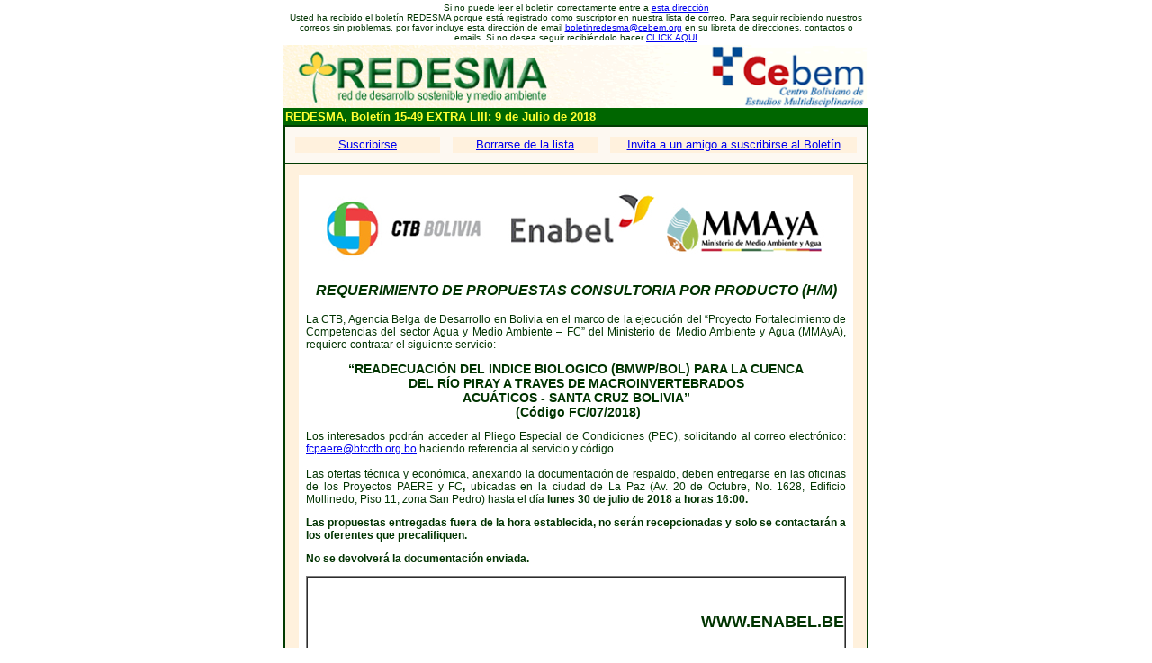

--- FILE ---
content_type: text/html
request_url: https://cebem.org/boletin/2018/ctb_bolivia_17/boletin.html
body_size: 3664
content:
<html>
<head>
<title>Redesma Boletin</title>
<meta http-equiv="Content-Type" content="text/html; charset=utf-8">
<meta name="description" content="Este boletín es elaborado a solicitud de instituciones que tienen interés en difundir información específica e inextensa, como requerimientos de personal, convocatorias, posturas en particular sobre algún tema o eventos especiales.
Con este Boletín Especial,  se asegura a las instituciones interesadas, que la información a ser difundida, llegará a un amplio grupo de lectores en el continente y en el resto del mundo.
Este boletín es emitido en cualquier fecha y su emisión está a sujeta a la  aprobación previa de la institución que contrata el servicio." />
<style type="text/css">
<!--
.Estilo24 {
	color: #003300;
	font-family: Arial, Helvetica, sans-serif;
	font-size: 12px;
}
.Estilo30 {	font-size: 12px
}
.Estilo33 {font-size: 16px}
.Estilo36 {	color: #003300;
	font-family: Arial, Helvetica, sans-serif;
	font-size: 14px;
	font-weight: bold;
}
.Estilo36 {font-size: 14px}
.Estilo38 {color: #003300;
	font-family: Arial, Helvetica, sans-serif;
	font-size: 16;
	text-align: justify;
}
.Estilo38 {font-size: 18px;
	color: #000000;
	font-weight: bold;
}
.Estilo48 {text-decoration:none; color: #003300;}
.Estilo49 {
	color: #003300;
	font-family: Arial, Helvetica, sans-serif;
	font-size: 16px;
	font-weight: bold;
	font-style: italic;
}
-->
</style>
</head>
<body leftmargin="0" topmargin="0" marginwidth="0" marginheight="0">
<table width="650px"  border="0" align="center" style="width:650px;">
 <tr>
  <td>
   <div align="center"><font color="#003300"><font color="#003300" size="1" face="Arial, Helvetica, sans-serif">Si no puede leer el bolet&iacute;n correctamente entre a <A href="http://cebem.org/boletin/2018/ctb_bolivia_17/boletin.html" target="_blank">esta   direcci&oacute;n</A></font><br>
    <font size="1" face="Arial, Helvetica, sans-serif">Usted ha recibido el bolet&iacute;n REDESMA porque est&aacute; registrado como suscriptor en nuestra lista de correo. Para seguir recibiendo nuestros correos sin problemas, por favor incluye esta direcci&oacute;n de email <a href="mailto:boletinredesma@cebem.org" target="_blank">boletinredesma@cebem.org</a> en su libreta de direcciones, contactos o emails. Si no desea seguir recibi&eacute;ndolo hacer <a href="http://lists.cebem.org/cgi-bin/mailman/listinfo/boletinredesma" target="_blank">CLICK AQUI</a></font></font>   </div>  </td>
 </tr>
</table>

<table width="650px" border="0" cellspacing="0" cellpadding="0" align="center" style="width:650px">
 <tr><td><a href="http://cebem.org/?page_id=2599" target="_blank"><img src="http://cebem.org/boletin/img/cabeza.gif" width="650" height="70" border="0" alt="CEBEM/REDESMA"></a></td>
 </tr>
 <tr>
  <td bgcolor="#006600" style="padding:2px;"><font color="#FFFF33" size="2" face="Arial, Helvetica, sans-serif"><strong>REDESMA, Bolet&iacute;n 15-49 EXTRA LIII: 9   de Julio de 2018</strong></font></td>
 </tr>
 <tr>
  <td>
   <table width="100%" border="0" cellspacing="0" cellpadding="10" style="border-left:#023C02 2px solid; border-right:#023C02 2px solid; border-top:#023C02 2px solid; border-bottom:#023C02 1px solid;">
    <tr>
     <td valign="top" bgcolor="#fdf8f1" style="border-bottom:#023C02 1px solid;">
     <table width="100%" border="0" cellspacing="1" cellpadding="0">
       <tr>
         <td width="26%" bgcolor="#FFF1DD"><div align="center"><font size="2" face="Arial, Helvetica, sans-serif"><a href="http://lists.cebem.org/cgi-bin/mailman/listinfo/boletinredesma" target="_blank">Suscribirse</a></font></div></td>
         <td width="2%">&nbsp;</td>
         <td width="26%" bgcolor="#FFF1DD"><div align="center"><font size="2" face="Arial, Helvetica, sans-serif"><a href="http://lists.cebem.org/cgi-bin/mailman/listinfo/boletinredesma" target="_blank">Borrarse de la lista</a></font></div></td>
         <td width="2%">&nbsp;</td>
         <td width="%44" bgcolor="#FFF1DD"><div align="center"><font size="2" face="Arial, Helvetica, sans-serif"><a href="http://cebem.org/?page_id=1939" target="_blank">Invita a un amigo a suscribirse al Bolet&iacute;n</a></font></div></td>
       </tr>
     </table>
     </td>
    </tr>
    <tr>
     <td valign="top" bgcolor="#FFF1DD">
      <table width="98%" border="0" align="center" cellpadding="8">
       <tr>
        <td bgcolor="#FFFFFF"><p align="center"><img src="http://cebem.org/boletin/2018/ctb_bolivia_12/logos.jpg" width="600" height="96"></p>
          <p align="center" class="Estilo49">REQUERIMIENTO  DE PROPUESTAS CONSULTORIA POR PRODUCTO (H/M)</p>
          <p align="justify" class="Estilo24">La CTB, Agencia  Belga de Desarrollo en Bolivia en el marco de la ejecución del “Proyecto Fortalecimiento de Competencias del sector Agua y  Medio Ambiente – FC” del Ministerio de Medio Ambiente y Agua (MMAyA), requiere  contratar el siguiente servicio:</p>
          <p align="center" class="Estilo24"><span class="Estilo36"><strong>“READECUACIÓN DEL INDICE BIOLOGICO (BMWP/BOL) PARA LA CUENCA </strong><br>
              <strong>DEL RÍO PIRAY A TRAVES DE MACROINVERTEBRADOS </strong><br>
              <strong>ACUÁTICOS - SANTA CRUZ BOLIVIA”</strong><br>
              <strong> (Código FC/07/2018)</strong></span></p>
          <p align="justify" class="Estilo24">Los interesados podrán acceder al Pliego Especial de Condiciones (PEC), solicitando al correo electrónico: <a href="mailto:fcpaere@btcctb.org.bo" target="_blank">fcpaere@btcctb.org.bo</a> haciendo referencia al servicio y código.<br>
              <br>
              Las ofertas técnica y  económica, anexando la documentación de respaldo, deben entregarse en las oficinas de los  Proyectos PAERE y FC<strong>, </strong>ubicadas en la  ciudad de La Paz (Av. 20 de Octubre, No. 1628, Edificio Mollinedo, Piso 11,  zona San Pedro) hasta el día <strong>lunes 30 de  julio de 2018 a horas 16:00.</strong></p>
          <p align="justify" class="Estilo24"><strong>Las propuestas entregadas fuera de la hora  establecida, no serán recepcionadas y solo se contactarán a los oferentes que  precalifiquen. </strong></p>
          <p class="Estilo24"><strong>No se devolverá la documentación enviada.</strong></p>
          <table border="1" cellspacing="0" cellpadding="0">
            <tr>
              <td width="600" height="100" valign="top" class="Estilo38"><p><strong><em>&nbsp;</em></strong></p>
                  <p align="right"><a href="http://www.enabel.be" target="_blank" class="Estilo48">WWW.ENABEL.BE</a></td>
            </tr>
          </table>
          <hr align="center">
         <div align="center"><font color="#003300" size="1" face="Arial, Helvetica, sans-serif"><strong><em>ESTE BOLET&Iacute;N SE PRODUCE POR ENCARGO DE </em></strong></font><font color="#003300" size="1" face="Arial, Helvetica, sans-serif"><strong><em>CTB - BOLIVIA</em></strong></font><br>
            <br>
        </div>
          <table width="100%" border="1" cellpadding="0" cellspacing="0" bordercolor="#003300">
            <tr>
              <td bgcolor="#F8DC6F"><div align="center"><span style="font-family:Arial, Helvetica, sans-serif; font-size:11px; color:#003300;">REDESMA es una iniciativa de CEBEM, la emisi&oacute;n de  un bolet&iacute;n EXTRA es un servicio que REDESMA ofrece y&nbsp; que solamente se encarga de difundir la  informaci&oacute;n que nos hacen llegar nuestros ocasionales clientes, REDESMA&nbsp; ofrece&nbsp;  este servicio a todo p&uacute;blico que est&eacute; interesado en difundir algo  espec&iacute;fico y en extenso, para mayor informaci&oacute;n: <a href="mailto:redesma@cebem.org" target="_blank">redesma@cebem.org</a></span></div></td>
            </tr>
          </table>          </td>
       </tr>
      </table>     </td>
    </tr>
   </table>  </td>
 </tr>
 <tr>
  <td><table width="100%" border="0" cellspacing="0" cellpadding="2" style="border:#023C02 1px solid;">
    <tr>
      <td bgcolor="#F0FFF0" style="border-bottom:#023C02 1px solid;"><div align="center" style="font-family:Arial, Helvetica, sans-serif; font-size:11px; color:#003300;">
        <table width="100%" border="0">
            <tr>
              <td bgcolor="#F9FFF9"><table width="100%" border="0">
                    <tr>
                      <td bgcolor="#F0FFF0"><div align="center" style="font-family:Arial, Helvetica, sans-serif; font-size:10px; color:#030;">Si usted quiere compartir sus inquietudes suscríbase a los boletines de <a href="http://lists.cebem.org/cgi-bin/mailman/listinfo/boletinredesma" target="_blank">CEBEM - REDESMA</a> o envié su informaci&oacute;n y consultas para la emisi&oacute;n de los boletines a los correos  <a href="mailto:redesma@cebem.org">redesma@cebem.org</a>.</div></td>
                    </tr>
                </table></td>
            </tr>
          </table>
      </div>
          <table width="100%" border="0" cellspacing="0" cellpadding="0" >
            <tr>
              <td width="100%" colspan="2"><div align="center" style="font-family:Arial, Helvetica, sans-serif; font-size:12px; color:#003300;">
                <table width="100%" border="0" cellspacing="0" cellpadding="0" >
                  <tr>
                    <td colspan="2" bgcolor="#003300"><div align="center"><span style="font-family:Arial, Helvetica, sans-serif; color:#FF0; font-size:12px; font-weight:bold;">CEBEM - REDESMA COMPARTE CON USTEDES</span></div></td>
                  </tr>
                  <tr>
                    <td colspan="2"><br></td>
                  </tr>
                  <tr>
                    <td colspan="2"><ul>
                      <li class="Estilo30"><span class="Estilo24">[Boletín de noticias Cebem] - Año 11 Nº 4 -  2018. <a href="http://cebem.org/boletin/2018/cebem/bol04.html" target="_blank">Más Información</a></span></li>
                      <li class="Estilo30">Curso presencial: Gestión para resultados <a href="http://cebem.org/?p=3460" target="_blank">Más Información</a></li>
                      <li class="Estilo30">Curso Presencial: Técnicas y herramientas participativas para la incidencia en políticas públicas y la toma de decisiones (2da Versión) <a href="http://cebem.org/?p=3603" target="_blank"> Más Información</a></li>
                      <li class="Estilo30">Últimos cupos - Curso Virtual: Gerenciamiento de Programas y Proyectos <a href="http://cebem.org/?p=3367" target="_blank">Más Información</a></li>
                      </ul></td>
                  </tr>
                 
                </table>
              </div></td>
            </tr>
        </table></td>
    </tr>
    <tr>
      <td bgcolor="#F8DC6F"><p align="center" style="font-family:Arial, Helvetica, sans-serif; font-size:11px; color:#003300;"><span class="Estilo30"><strong><span class="Estilo33"><br></span></strong></span><span class="Estilo36"><strong>Nuestra nueva DIRECCIÓN<br>
Calle Capitán Ravelo No. 2077, entre Calles Goytia y  Montevideo<br>
frente a la Caja de la Banca Privada<strong><br>
La Paz - Bolivia</strong><br>
      </strong><br>
Contacto: <br>
<strong>Teléfonos (+591 - 2) 2441497 - Fax: (+591-2) 2441916</strong></span><br>
      <br>
      </p></td>
    </tr>
  </table></td>
 </tr>
 <tr>
  <td style="font-family:Arial, Helvetica, sans-serif; font-size:11px; color:#003300;" valign="middle">S&iacute;guenos también en: <a href="http://www.facebook.com/redesma" target="_blank"><img src="http://cebem.org/boletin/img/Facebook.png" alt="Facebook Redesma" width="20" height="20" border="0"></a>&nbsp;<a href="https://plus.google.com/+redesma" target="_blank"><img src="http://cebem.org/boletin/img/Google.png" alt="Google+ Redesma" width="20" height="20" border="0"></a>&nbsp;<a href="http://twitter.com/redesmacebem" target="_blank"><img src="http://cebem.org/boletin/img/Twitter.png" alt="Twitter Redesma" width="20" height="20" border="0"></a></td>
 </tr>
</table>
</body>
</html>


